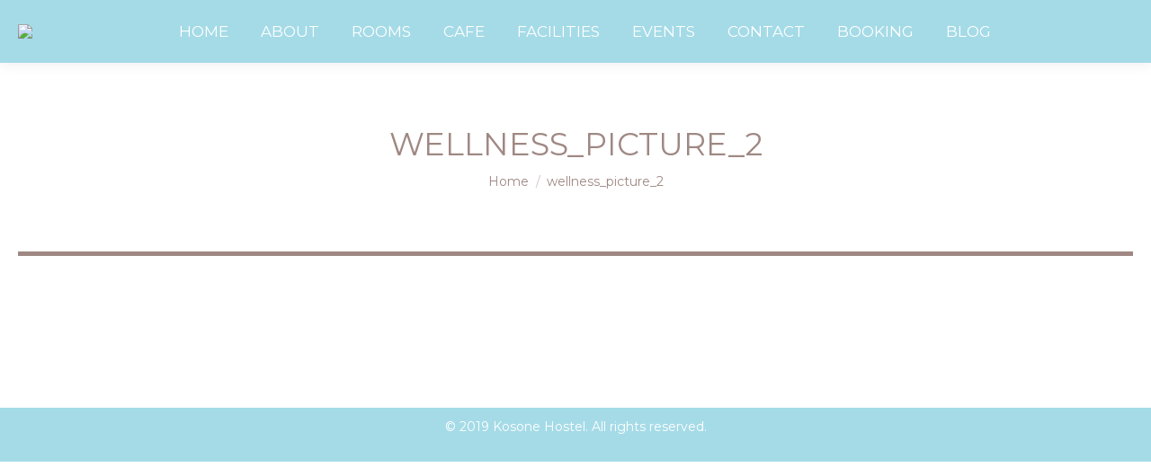

--- FILE ---
content_type: text/html; charset=UTF-8
request_url: https://www.kosonehostel.com/wellness_picture_2/
body_size: 19625
content:
<!DOCTYPE html>
<!--[if !(IE 6) | !(IE 7) | !(IE 8)  ]><!-->
<html dir="ltr" lang="en-US" prefix="og: https://ogp.me/ns#" class="no-js">
<!--<![endif]-->
<head>
	<meta charset="UTF-8" />
		<meta name="viewport" content="width=device-width, initial-scale=1, maximum-scale=1, user-scalable=0">
		<meta name="theme-color" content="#9f8883"/>	<link rel="profile" href="http://gmpg.org/xfn/11" />
	        <script type="text/javascript">
            if (/Android|webOS|iPhone|iPad|iPod|BlackBerry|IEMobile|Opera Mini/i.test(navigator.userAgent)) {
                var originalAddEventListener = EventTarget.prototype.addEventListener,
                    oldWidth = window.innerWidth;

                EventTarget.prototype.addEventListener = function (eventName, eventHandler, useCapture) {
                    if (eventName === "resize") {
                        originalAddEventListener.call(this, eventName, function (event) {
                            if (oldWidth === window.innerWidth) {
                                return;
                            }
                            else if (oldWidth !== window.innerWidth) {
                                oldWidth = window.innerWidth;
                            }
                            if (eventHandler.handleEvent) {
                                eventHandler.handleEvent.call(this, event);
                            }
                            else {
                                eventHandler.call(this, event);
                            };
                        }, useCapture);
                    }
                    else {
                        originalAddEventListener.call(this, eventName, eventHandler, useCapture);
                    };
                };
            };
        </script>
		<title>wellness_picture_2 | Kos One Hostel</title>
	<style>img:is([sizes="auto" i], [sizes^="auto," i]) { contain-intrinsic-size: 3000px 1500px }</style>
	
		<!-- All in One SEO 4.7.5.1 - aioseo.com -->
		<meta name="robots" content="max-image-preview:large" />
		<link rel="canonical" href="https://www.kosonehostel.com/wellness_picture_2/" />
		<meta name="generator" content="All in One SEO (AIOSEO) 4.7.5.1" />
		<meta property="og:locale" content="en_US" />
		<meta property="og:site_name" content="Kos One Hostel | The Only Boutique Hostel in Canggu" />
		<meta property="og:type" content="article" />
		<meta property="og:title" content="wellness_picture_2 | Kos One Hostel" />
		<meta property="og:url" content="https://www.kosonehostel.com/wellness_picture_2/" />
		<meta property="article:published_time" content="2015-09-06T14:33:39+00:00" />
		<meta property="article:modified_time" content="2015-09-06T14:33:39+00:00" />
		<meta name="twitter:card" content="summary" />
		<meta name="twitter:title" content="wellness_picture_2 | Kos One Hostel" />
		<meta name="google" content="nositelinkssearchbox" />
		<script type="application/ld+json" class="aioseo-schema">
			{"@context":"https:\/\/schema.org","@graph":[{"@type":"BreadcrumbList","@id":"https:\/\/www.kosonehostel.com\/wellness_picture_2\/#breadcrumblist","itemListElement":[{"@type":"ListItem","@id":"https:\/\/www.kosonehostel.com\/#listItem","position":1,"name":"Home","item":"https:\/\/www.kosonehostel.com\/","nextItem":"https:\/\/www.kosonehostel.com\/wellness_picture_2\/#listItem"},{"@type":"ListItem","@id":"https:\/\/www.kosonehostel.com\/wellness_picture_2\/#listItem","position":2,"name":"wellness_picture_2","previousItem":"https:\/\/www.kosonehostel.com\/#listItem"}]},{"@type":"ItemPage","@id":"https:\/\/www.kosonehostel.com\/wellness_picture_2\/#itempage","url":"https:\/\/www.kosonehostel.com\/wellness_picture_2\/","name":"wellness_picture_2 | Kos One Hostel","inLanguage":"en-US","isPartOf":{"@id":"https:\/\/www.kosonehostel.com\/#website"},"breadcrumb":{"@id":"https:\/\/www.kosonehostel.com\/wellness_picture_2\/#breadcrumblist"},"author":{"@id":"https:\/\/www.kosonehostel.com\/author\/saka\/#author"},"creator":{"@id":"https:\/\/www.kosonehostel.com\/author\/saka\/#author"},"datePublished":"2015-09-06T16:33:39+00:00","dateModified":"2015-09-06T16:33:39+00:00"},{"@type":"Organization","@id":"https:\/\/www.kosonehostel.com\/#organization","name":"Kos One Hostel","description":"The Only Boutique Hostel in Canggu","url":"https:\/\/www.kosonehostel.com\/"},{"@type":"Person","@id":"https:\/\/www.kosonehostel.com\/author\/saka\/#author","url":"https:\/\/www.kosonehostel.com\/author\/saka\/","name":"Saka","image":{"@type":"ImageObject","@id":"https:\/\/www.kosonehostel.com\/wellness_picture_2\/#authorImage","url":"https:\/\/secure.gravatar.com\/avatar\/6f125b369a881f2e7c9188051415ec64?s=96&d=mm&r=g","width":96,"height":96,"caption":"Saka"}},{"@type":"WebSite","@id":"https:\/\/www.kosonehostel.com\/#website","url":"https:\/\/www.kosonehostel.com\/","name":"Kos One Hostel","description":"The Only Boutique Hostel in Canggu","inLanguage":"en-US","publisher":{"@id":"https:\/\/www.kosonehostel.com\/#organization"}}]}
		</script>
		<!-- All in One SEO -->

<link rel='dns-prefetch' href='//fonts.googleapis.com' />
<link rel="alternate" type="application/rss+xml" title="Kos One Hostel &raquo; Feed" href="https://www.kosonehostel.com/feed/" />
<link rel="alternate" type="application/rss+xml" title="Kos One Hostel &raquo; Comments Feed" href="https://www.kosonehostel.com/comments/feed/" />
<link rel="alternate" type="application/rss+xml" title="Kos One Hostel &raquo; wellness_picture_2 Comments Feed" href="https://www.kosonehostel.com/feed/?attachment_id=1530" />
		<!-- This site uses the Google Analytics by ExactMetrics plugin v8.2.4 - Using Analytics tracking - https://www.exactmetrics.com/ -->
		<!-- Note: ExactMetrics is not currently configured on this site. The site owner needs to authenticate with Google Analytics in the ExactMetrics settings panel. -->
					<!-- No tracking code set -->
				<!-- / Google Analytics by ExactMetrics -->
		<script type="text/javascript">
/* <![CDATA[ */
window._wpemojiSettings = {"baseUrl":"https:\/\/s.w.org\/images\/core\/emoji\/15.0.3\/72x72\/","ext":".png","svgUrl":"https:\/\/s.w.org\/images\/core\/emoji\/15.0.3\/svg\/","svgExt":".svg","source":{"concatemoji":"https:\/\/www.kosonehostel.com\/wp-includes\/js\/wp-emoji-release.min.js?ver=6.7.4"}};
/*! This file is auto-generated */
!function(i,n){var o,s,e;function c(e){try{var t={supportTests:e,timestamp:(new Date).valueOf()};sessionStorage.setItem(o,JSON.stringify(t))}catch(e){}}function p(e,t,n){e.clearRect(0,0,e.canvas.width,e.canvas.height),e.fillText(t,0,0);var t=new Uint32Array(e.getImageData(0,0,e.canvas.width,e.canvas.height).data),r=(e.clearRect(0,0,e.canvas.width,e.canvas.height),e.fillText(n,0,0),new Uint32Array(e.getImageData(0,0,e.canvas.width,e.canvas.height).data));return t.every(function(e,t){return e===r[t]})}function u(e,t,n){switch(t){case"flag":return n(e,"\ud83c\udff3\ufe0f\u200d\u26a7\ufe0f","\ud83c\udff3\ufe0f\u200b\u26a7\ufe0f")?!1:!n(e,"\ud83c\uddfa\ud83c\uddf3","\ud83c\uddfa\u200b\ud83c\uddf3")&&!n(e,"\ud83c\udff4\udb40\udc67\udb40\udc62\udb40\udc65\udb40\udc6e\udb40\udc67\udb40\udc7f","\ud83c\udff4\u200b\udb40\udc67\u200b\udb40\udc62\u200b\udb40\udc65\u200b\udb40\udc6e\u200b\udb40\udc67\u200b\udb40\udc7f");case"emoji":return!n(e,"\ud83d\udc26\u200d\u2b1b","\ud83d\udc26\u200b\u2b1b")}return!1}function f(e,t,n){var r="undefined"!=typeof WorkerGlobalScope&&self instanceof WorkerGlobalScope?new OffscreenCanvas(300,150):i.createElement("canvas"),a=r.getContext("2d",{willReadFrequently:!0}),o=(a.textBaseline="top",a.font="600 32px Arial",{});return e.forEach(function(e){o[e]=t(a,e,n)}),o}function t(e){var t=i.createElement("script");t.src=e,t.defer=!0,i.head.appendChild(t)}"undefined"!=typeof Promise&&(o="wpEmojiSettingsSupports",s=["flag","emoji"],n.supports={everything:!0,everythingExceptFlag:!0},e=new Promise(function(e){i.addEventListener("DOMContentLoaded",e,{once:!0})}),new Promise(function(t){var n=function(){try{var e=JSON.parse(sessionStorage.getItem(o));if("object"==typeof e&&"number"==typeof e.timestamp&&(new Date).valueOf()<e.timestamp+604800&&"object"==typeof e.supportTests)return e.supportTests}catch(e){}return null}();if(!n){if("undefined"!=typeof Worker&&"undefined"!=typeof OffscreenCanvas&&"undefined"!=typeof URL&&URL.createObjectURL&&"undefined"!=typeof Blob)try{var e="postMessage("+f.toString()+"("+[JSON.stringify(s),u.toString(),p.toString()].join(",")+"));",r=new Blob([e],{type:"text/javascript"}),a=new Worker(URL.createObjectURL(r),{name:"wpTestEmojiSupports"});return void(a.onmessage=function(e){c(n=e.data),a.terminate(),t(n)})}catch(e){}c(n=f(s,u,p))}t(n)}).then(function(e){for(var t in e)n.supports[t]=e[t],n.supports.everything=n.supports.everything&&n.supports[t],"flag"!==t&&(n.supports.everythingExceptFlag=n.supports.everythingExceptFlag&&n.supports[t]);n.supports.everythingExceptFlag=n.supports.everythingExceptFlag&&!n.supports.flag,n.DOMReady=!1,n.readyCallback=function(){n.DOMReady=!0}}).then(function(){return e}).then(function(){var e;n.supports.everything||(n.readyCallback(),(e=n.source||{}).concatemoji?t(e.concatemoji):e.wpemoji&&e.twemoji&&(t(e.twemoji),t(e.wpemoji)))}))}((window,document),window._wpemojiSettings);
/* ]]> */
</script>
<link rel='stylesheet' id='sb_instagram_styles-css' href='https://www.kosonehostel.com/wp-content/plugins/instagram-feed-pro/css/sb-instagram.min.css?ver=5.0.2' type='text/css' media='all' />
<link rel='stylesheet' id='wp-block-library-css' href='https://www.kosonehostel.com/wp-includes/css/dist/block-library/style.min.css?ver=6.7.4' type='text/css' media='all' />
<style id='wp-block-library-theme-inline-css' type='text/css'>
.wp-block-audio :where(figcaption){color:#555;font-size:13px;text-align:center}.is-dark-theme .wp-block-audio :where(figcaption){color:#ffffffa6}.wp-block-audio{margin:0 0 1em}.wp-block-code{border:1px solid #ccc;border-radius:4px;font-family:Menlo,Consolas,monaco,monospace;padding:.8em 1em}.wp-block-embed :where(figcaption){color:#555;font-size:13px;text-align:center}.is-dark-theme .wp-block-embed :where(figcaption){color:#ffffffa6}.wp-block-embed{margin:0 0 1em}.blocks-gallery-caption{color:#555;font-size:13px;text-align:center}.is-dark-theme .blocks-gallery-caption{color:#ffffffa6}:root :where(.wp-block-image figcaption){color:#555;font-size:13px;text-align:center}.is-dark-theme :root :where(.wp-block-image figcaption){color:#ffffffa6}.wp-block-image{margin:0 0 1em}.wp-block-pullquote{border-bottom:4px solid;border-top:4px solid;color:currentColor;margin-bottom:1.75em}.wp-block-pullquote cite,.wp-block-pullquote footer,.wp-block-pullquote__citation{color:currentColor;font-size:.8125em;font-style:normal;text-transform:uppercase}.wp-block-quote{border-left:.25em solid;margin:0 0 1.75em;padding-left:1em}.wp-block-quote cite,.wp-block-quote footer{color:currentColor;font-size:.8125em;font-style:normal;position:relative}.wp-block-quote:where(.has-text-align-right){border-left:none;border-right:.25em solid;padding-left:0;padding-right:1em}.wp-block-quote:where(.has-text-align-center){border:none;padding-left:0}.wp-block-quote.is-large,.wp-block-quote.is-style-large,.wp-block-quote:where(.is-style-plain){border:none}.wp-block-search .wp-block-search__label{font-weight:700}.wp-block-search__button{border:1px solid #ccc;padding:.375em .625em}:where(.wp-block-group.has-background){padding:1.25em 2.375em}.wp-block-separator.has-css-opacity{opacity:.4}.wp-block-separator{border:none;border-bottom:2px solid;margin-left:auto;margin-right:auto}.wp-block-separator.has-alpha-channel-opacity{opacity:1}.wp-block-separator:not(.is-style-wide):not(.is-style-dots){width:100px}.wp-block-separator.has-background:not(.is-style-dots){border-bottom:none;height:1px}.wp-block-separator.has-background:not(.is-style-wide):not(.is-style-dots){height:2px}.wp-block-table{margin:0 0 1em}.wp-block-table td,.wp-block-table th{word-break:normal}.wp-block-table :where(figcaption){color:#555;font-size:13px;text-align:center}.is-dark-theme .wp-block-table :where(figcaption){color:#ffffffa6}.wp-block-video :where(figcaption){color:#555;font-size:13px;text-align:center}.is-dark-theme .wp-block-video :where(figcaption){color:#ffffffa6}.wp-block-video{margin:0 0 1em}:root :where(.wp-block-template-part.has-background){margin-bottom:0;margin-top:0;padding:1.25em 2.375em}
</style>
<style id='classic-theme-styles-inline-css' type='text/css'>
/*! This file is auto-generated */
.wp-block-button__link{color:#fff;background-color:#32373c;border-radius:9999px;box-shadow:none;text-decoration:none;padding:calc(.667em + 2px) calc(1.333em + 2px);font-size:1.125em}.wp-block-file__button{background:#32373c;color:#fff;text-decoration:none}
</style>
<style id='global-styles-inline-css' type='text/css'>
:root{--wp--preset--aspect-ratio--square: 1;--wp--preset--aspect-ratio--4-3: 4/3;--wp--preset--aspect-ratio--3-4: 3/4;--wp--preset--aspect-ratio--3-2: 3/2;--wp--preset--aspect-ratio--2-3: 2/3;--wp--preset--aspect-ratio--16-9: 16/9;--wp--preset--aspect-ratio--9-16: 9/16;--wp--preset--color--black: #000000;--wp--preset--color--cyan-bluish-gray: #abb8c3;--wp--preset--color--white: #FFF;--wp--preset--color--pale-pink: #f78da7;--wp--preset--color--vivid-red: #cf2e2e;--wp--preset--color--luminous-vivid-orange: #ff6900;--wp--preset--color--luminous-vivid-amber: #fcb900;--wp--preset--color--light-green-cyan: #7bdcb5;--wp--preset--color--vivid-green-cyan: #00d084;--wp--preset--color--pale-cyan-blue: #8ed1fc;--wp--preset--color--vivid-cyan-blue: #0693e3;--wp--preset--color--vivid-purple: #9b51e0;--wp--preset--color--accent: #9f8883;--wp--preset--color--dark-gray: #111;--wp--preset--color--light-gray: #767676;--wp--preset--gradient--vivid-cyan-blue-to-vivid-purple: linear-gradient(135deg,rgba(6,147,227,1) 0%,rgb(155,81,224) 100%);--wp--preset--gradient--light-green-cyan-to-vivid-green-cyan: linear-gradient(135deg,rgb(122,220,180) 0%,rgb(0,208,130) 100%);--wp--preset--gradient--luminous-vivid-amber-to-luminous-vivid-orange: linear-gradient(135deg,rgba(252,185,0,1) 0%,rgba(255,105,0,1) 100%);--wp--preset--gradient--luminous-vivid-orange-to-vivid-red: linear-gradient(135deg,rgba(255,105,0,1) 0%,rgb(207,46,46) 100%);--wp--preset--gradient--very-light-gray-to-cyan-bluish-gray: linear-gradient(135deg,rgb(238,238,238) 0%,rgb(169,184,195) 100%);--wp--preset--gradient--cool-to-warm-spectrum: linear-gradient(135deg,rgb(74,234,220) 0%,rgb(151,120,209) 20%,rgb(207,42,186) 40%,rgb(238,44,130) 60%,rgb(251,105,98) 80%,rgb(254,248,76) 100%);--wp--preset--gradient--blush-light-purple: linear-gradient(135deg,rgb(255,206,236) 0%,rgb(152,150,240) 100%);--wp--preset--gradient--blush-bordeaux: linear-gradient(135deg,rgb(254,205,165) 0%,rgb(254,45,45) 50%,rgb(107,0,62) 100%);--wp--preset--gradient--luminous-dusk: linear-gradient(135deg,rgb(255,203,112) 0%,rgb(199,81,192) 50%,rgb(65,88,208) 100%);--wp--preset--gradient--pale-ocean: linear-gradient(135deg,rgb(255,245,203) 0%,rgb(182,227,212) 50%,rgb(51,167,181) 100%);--wp--preset--gradient--electric-grass: linear-gradient(135deg,rgb(202,248,128) 0%,rgb(113,206,126) 100%);--wp--preset--gradient--midnight: linear-gradient(135deg,rgb(2,3,129) 0%,rgb(40,116,252) 100%);--wp--preset--font-size--small: 13px;--wp--preset--font-size--medium: 20px;--wp--preset--font-size--large: 36px;--wp--preset--font-size--x-large: 42px;--wp--preset--spacing--20: 0.44rem;--wp--preset--spacing--30: 0.67rem;--wp--preset--spacing--40: 1rem;--wp--preset--spacing--50: 1.5rem;--wp--preset--spacing--60: 2.25rem;--wp--preset--spacing--70: 3.38rem;--wp--preset--spacing--80: 5.06rem;--wp--preset--shadow--natural: 6px 6px 9px rgba(0, 0, 0, 0.2);--wp--preset--shadow--deep: 12px 12px 50px rgba(0, 0, 0, 0.4);--wp--preset--shadow--sharp: 6px 6px 0px rgba(0, 0, 0, 0.2);--wp--preset--shadow--outlined: 6px 6px 0px -3px rgba(255, 255, 255, 1), 6px 6px rgba(0, 0, 0, 1);--wp--preset--shadow--crisp: 6px 6px 0px rgba(0, 0, 0, 1);}:where(.is-layout-flex){gap: 0.5em;}:where(.is-layout-grid){gap: 0.5em;}body .is-layout-flex{display: flex;}.is-layout-flex{flex-wrap: wrap;align-items: center;}.is-layout-flex > :is(*, div){margin: 0;}body .is-layout-grid{display: grid;}.is-layout-grid > :is(*, div){margin: 0;}:where(.wp-block-columns.is-layout-flex){gap: 2em;}:where(.wp-block-columns.is-layout-grid){gap: 2em;}:where(.wp-block-post-template.is-layout-flex){gap: 1.25em;}:where(.wp-block-post-template.is-layout-grid){gap: 1.25em;}.has-black-color{color: var(--wp--preset--color--black) !important;}.has-cyan-bluish-gray-color{color: var(--wp--preset--color--cyan-bluish-gray) !important;}.has-white-color{color: var(--wp--preset--color--white) !important;}.has-pale-pink-color{color: var(--wp--preset--color--pale-pink) !important;}.has-vivid-red-color{color: var(--wp--preset--color--vivid-red) !important;}.has-luminous-vivid-orange-color{color: var(--wp--preset--color--luminous-vivid-orange) !important;}.has-luminous-vivid-amber-color{color: var(--wp--preset--color--luminous-vivid-amber) !important;}.has-light-green-cyan-color{color: var(--wp--preset--color--light-green-cyan) !important;}.has-vivid-green-cyan-color{color: var(--wp--preset--color--vivid-green-cyan) !important;}.has-pale-cyan-blue-color{color: var(--wp--preset--color--pale-cyan-blue) !important;}.has-vivid-cyan-blue-color{color: var(--wp--preset--color--vivid-cyan-blue) !important;}.has-vivid-purple-color{color: var(--wp--preset--color--vivid-purple) !important;}.has-black-background-color{background-color: var(--wp--preset--color--black) !important;}.has-cyan-bluish-gray-background-color{background-color: var(--wp--preset--color--cyan-bluish-gray) !important;}.has-white-background-color{background-color: var(--wp--preset--color--white) !important;}.has-pale-pink-background-color{background-color: var(--wp--preset--color--pale-pink) !important;}.has-vivid-red-background-color{background-color: var(--wp--preset--color--vivid-red) !important;}.has-luminous-vivid-orange-background-color{background-color: var(--wp--preset--color--luminous-vivid-orange) !important;}.has-luminous-vivid-amber-background-color{background-color: var(--wp--preset--color--luminous-vivid-amber) !important;}.has-light-green-cyan-background-color{background-color: var(--wp--preset--color--light-green-cyan) !important;}.has-vivid-green-cyan-background-color{background-color: var(--wp--preset--color--vivid-green-cyan) !important;}.has-pale-cyan-blue-background-color{background-color: var(--wp--preset--color--pale-cyan-blue) !important;}.has-vivid-cyan-blue-background-color{background-color: var(--wp--preset--color--vivid-cyan-blue) !important;}.has-vivid-purple-background-color{background-color: var(--wp--preset--color--vivid-purple) !important;}.has-black-border-color{border-color: var(--wp--preset--color--black) !important;}.has-cyan-bluish-gray-border-color{border-color: var(--wp--preset--color--cyan-bluish-gray) !important;}.has-white-border-color{border-color: var(--wp--preset--color--white) !important;}.has-pale-pink-border-color{border-color: var(--wp--preset--color--pale-pink) !important;}.has-vivid-red-border-color{border-color: var(--wp--preset--color--vivid-red) !important;}.has-luminous-vivid-orange-border-color{border-color: var(--wp--preset--color--luminous-vivid-orange) !important;}.has-luminous-vivid-amber-border-color{border-color: var(--wp--preset--color--luminous-vivid-amber) !important;}.has-light-green-cyan-border-color{border-color: var(--wp--preset--color--light-green-cyan) !important;}.has-vivid-green-cyan-border-color{border-color: var(--wp--preset--color--vivid-green-cyan) !important;}.has-pale-cyan-blue-border-color{border-color: var(--wp--preset--color--pale-cyan-blue) !important;}.has-vivid-cyan-blue-border-color{border-color: var(--wp--preset--color--vivid-cyan-blue) !important;}.has-vivid-purple-border-color{border-color: var(--wp--preset--color--vivid-purple) !important;}.has-vivid-cyan-blue-to-vivid-purple-gradient-background{background: var(--wp--preset--gradient--vivid-cyan-blue-to-vivid-purple) !important;}.has-light-green-cyan-to-vivid-green-cyan-gradient-background{background: var(--wp--preset--gradient--light-green-cyan-to-vivid-green-cyan) !important;}.has-luminous-vivid-amber-to-luminous-vivid-orange-gradient-background{background: var(--wp--preset--gradient--luminous-vivid-amber-to-luminous-vivid-orange) !important;}.has-luminous-vivid-orange-to-vivid-red-gradient-background{background: var(--wp--preset--gradient--luminous-vivid-orange-to-vivid-red) !important;}.has-very-light-gray-to-cyan-bluish-gray-gradient-background{background: var(--wp--preset--gradient--very-light-gray-to-cyan-bluish-gray) !important;}.has-cool-to-warm-spectrum-gradient-background{background: var(--wp--preset--gradient--cool-to-warm-spectrum) !important;}.has-blush-light-purple-gradient-background{background: var(--wp--preset--gradient--blush-light-purple) !important;}.has-blush-bordeaux-gradient-background{background: var(--wp--preset--gradient--blush-bordeaux) !important;}.has-luminous-dusk-gradient-background{background: var(--wp--preset--gradient--luminous-dusk) !important;}.has-pale-ocean-gradient-background{background: var(--wp--preset--gradient--pale-ocean) !important;}.has-electric-grass-gradient-background{background: var(--wp--preset--gradient--electric-grass) !important;}.has-midnight-gradient-background{background: var(--wp--preset--gradient--midnight) !important;}.has-small-font-size{font-size: var(--wp--preset--font-size--small) !important;}.has-medium-font-size{font-size: var(--wp--preset--font-size--medium) !important;}.has-large-font-size{font-size: var(--wp--preset--font-size--large) !important;}.has-x-large-font-size{font-size: var(--wp--preset--font-size--x-large) !important;}
:where(.wp-block-post-template.is-layout-flex){gap: 1.25em;}:where(.wp-block-post-template.is-layout-grid){gap: 1.25em;}
:where(.wp-block-columns.is-layout-flex){gap: 2em;}:where(.wp-block-columns.is-layout-grid){gap: 2em;}
:root :where(.wp-block-pullquote){font-size: 1.5em;line-height: 1.6;}
</style>
<link rel='stylesheet' id='contact-form-7-bootstrap-style-css' href='https://www.kosonehostel.com/wp-content/plugins/bootstrap-for-contact-form-7/assets/dist/css/style.min.css?ver=6.7.4' type='text/css' media='all' />
<link rel='stylesheet' id='ecwd-popup-style-css' href='https://www.kosonehostel.com/wp-content/plugins/event-calendar-wd/css/ecwd_popup.css?ver=5.1.49_5d21b7e7ac10f' type='text/css' media='all' />
<link rel='stylesheet' id='ecwd_font-awesome-css' href='https://www.kosonehostel.com/wp-content/plugins/event-calendar-wd/css/font-awesome/font-awesome.css?ver=5.1.49_5d21b7e7ac10f' type='text/css' media='all' />
<link rel='stylesheet' id='ecwd-public-css' href='https://www.kosonehostel.com/wp-content/plugins/event-calendar-wd/css/style.css?ver=5.1.49_5d21b7e7ac10f' type='text/css' media='all' />
<link rel='stylesheet' id='the7-Defaults-css' href='https://www.kosonehostel.com/wp-content/uploads/smile_fonts/Defaults/Defaults.css?ver=6.7.4' type='text/css' media='all' />
<link rel='stylesheet' id='the7-icomoon-css' href='https://www.kosonehostel.com/wp-content/uploads/smile_fonts/icomoon/icomoon.css?ver=6.7.4' type='text/css' media='all' />
<link rel='stylesheet' id='the7-kosone-css' href='https://www.kosonehostel.com/wp-content/uploads/smile_fonts/kosone/kosone.css?ver=6.7.4' type='text/css' media='all' />
<link rel='stylesheet' id='the7-kosone2-css' href='https://www.kosonehostel.com/wp-content/uploads/smile_fonts/kosone2/kosone2.css?ver=6.7.4' type='text/css' media='all' />
<link rel='stylesheet' id='the7-kosone-contact-css' href='https://www.kosonehostel.com/wp-content/uploads/smile_fonts/kosone-contact/kosone-contact.css?ver=6.7.4' type='text/css' media='all' />
<link rel='stylesheet' id='the7-kosone-bar-css' href='https://www.kosonehostel.com/wp-content/uploads/smile_fonts/kosone-bar/kosone-bar.css?ver=6.7.4' type='text/css' media='all' />
<link rel='stylesheet' id='vckit-css-css' href='https://www.kosonehostel.com/wp-content/plugins/visual-composer-kit/assets/css/vc_addons_kit.css?ver=2.0.4' type='text/css' media='all' />
<link rel='stylesheet' id='animate-css-css' href='https://www.kosonehostel.com/wp-content/plugins/js_composer/assets/lib/bower/animate-css/animate.min.css?ver=6.1' type='text/css' media='' />
<link rel='stylesheet' id='js_composer_custom_css-css' href='//www.kosonehostel.com/wp-content/uploads/js_composer/custom.css?ver=6.1' type='text/css' media='all' />
<link rel='stylesheet' id='dt-web-fonts-css' href='//fonts.googleapis.com/css?family=Roboto%3A400%2C500%2C600%2C700%7CRoboto+Condensed%3A400%2C600%2C700%7COpen+Sans%3A400%2C600%2C700%7CMontserrat%3A400%2C600%2C700&#038;ver=8.0.1' type='text/css' media='all' />
<link rel='stylesheet' id='dt-main-css' href='https://www.kosonehostel.com/wp-content/themes/dt-the7/css/main.min.css?ver=8.0.1' type='text/css' media='all' />
<link rel='stylesheet' id='the7-font-css' href='https://www.kosonehostel.com/wp-content/themes/dt-the7/fonts/icomoon-the7-font/icomoon-the7-font.min.css?ver=8.0.1' type='text/css' media='all' />
<link rel='stylesheet' id='the7-awesome-fonts-css' href='https://www.kosonehostel.com/wp-content/themes/dt-the7/fonts/FontAwesome/css/all.min.css?ver=8.0.1' type='text/css' media='all' />
<link rel='stylesheet' id='the7-awesome-fonts-back-css' href='https://www.kosonehostel.com/wp-content/themes/dt-the7/fonts/FontAwesome/back-compat.min.css?ver=8.0.1' type='text/css' media='all' />
<link rel='stylesheet' id='dt-fontello-css' href='https://www.kosonehostel.com/wp-content/themes/dt-the7/fonts/fontello/css/fontello.min.css?ver=8.0.1' type='text/css' media='all' />
<link rel='stylesheet' id='the7-core-css' href='https://www.kosonehostel.com/wp-content/plugins/dt-the7-core/assets/css/post-type.min.css?ver=2.7.10' type='text/css' media='all' />
<link rel='stylesheet' id='dt-custom-css' href='https://www.kosonehostel.com/wp-content/uploads/the7-css/custom.css?ver=b851e0258880' type='text/css' media='all' />
<link rel='stylesheet' id='dt-media-css' href='https://www.kosonehostel.com/wp-content/uploads/the7-css/media.css?ver=b851e0258880' type='text/css' media='all' />
<link rel='stylesheet' id='the7-mega-menu-css' href='https://www.kosonehostel.com/wp-content/uploads/the7-css/mega-menu.css?ver=b851e0258880' type='text/css' media='all' />
<link rel='stylesheet' id='the7-elements-css' href='https://www.kosonehostel.com/wp-content/uploads/the7-css/post-type-dynamic.css?ver=b851e0258880' type='text/css' media='all' />
<link rel='stylesheet' id='style-css' href='https://www.kosonehostel.com/wp-content/themes/dt-the7-child/style.css?ver=8.0.1' type='text/css' media='all' />
<link rel='stylesheet' id='cp-animate-slide-css' href='https://www.kosonehostel.com/wp-content/plugins/convertplug/modules/assets/css/minified-animation/slide.min.css?ver=3.5.29' type='text/css' media='all' />
<link rel='stylesheet' id='convert-plus-info-bar-style-css' href='https://www.kosonehostel.com/wp-content/plugins/convertplug/modules/info_bar/assets/css/info_bar.min.css?ver=3.5.29' type='text/css' media='all' />
<script type="text/javascript" src="https://www.kosonehostel.com/wp-includes/js/jquery/jquery.min.js?ver=3.7.1" id="jquery-core-js"></script>
<script type="text/javascript" src="https://www.kosonehostel.com/wp-includes/js/jquery/jquery-migrate.min.js?ver=3.4.1" id="jquery-migrate-js"></script>
<script type="text/javascript" src="https://www.kosonehostel.com/wp-content/plugins/event-calendar-wd/js/gmap/gmap3.js?ver=5.1.49_5d21b7e7ac10f" id="ecwd-gmap-public-js"></script>
<script type="text/javascript" src="https://www.kosonehostel.com/wp-content/plugins/event-calendar-wd/js/ecwd_popup.js?ver=5.1.49_5d21b7e7ac10f" id="ecwd-popup-js"></script>
<script type="text/javascript" src="https://www.kosonehostel.com/wp-includes/js/jquery/ui/core.min.js?ver=1.13.3" id="jquery-ui-core-js"></script>
<script type="text/javascript" src="https://www.kosonehostel.com/wp-includes/js/jquery/ui/mouse.min.js?ver=1.13.3" id="jquery-ui-mouse-js"></script>
<script type="text/javascript" src="https://www.kosonehostel.com/wp-includes/js/jquery/ui/draggable.min.js?ver=1.13.3" id="jquery-ui-draggable-js"></script>
<script type="text/javascript" src="https://www.kosonehostel.com/wp-includes/js/imagesloaded.min.js?ver=5.0.0" id="imagesloaded-js"></script>
<script type="text/javascript" src="https://www.kosonehostel.com/wp-includes/js/masonry.min.js?ver=4.2.2" id="masonry-js"></script>
<script type="text/javascript" id="ecwd-public-js-extra">
/* <![CDATA[ */
var ecwd = {"ajaxurl":"https:\/\/www.kosonehostel.com\/wp-admin\/admin-ajax.php","ajaxnonce":"c19ba70f60","loadingText":"Loading...","event_popup_title_text":"Event Details","plugin_url":"https:\/\/www.kosonehostel.com\/wp-content\/plugins\/event-calendar-wd","gmap_type":"ROADMAP","gmap_redirect":"","gmap_key":"AIzaSyDT1e40nTKGkFA51FT8tPq8puyDlHCIEuk","gmap_style":""};
/* ]]> */
</script>
<script type="text/javascript" src="https://www.kosonehostel.com/wp-content/plugins/event-calendar-wd/js/scripts.js?ver=5.1.49_5d21b7e7ac10f" id="ecwd-public-js"></script>
<script type="text/javascript" src="//www.kosonehostel.com/wp-content/plugins/revslider/sr6/assets/js/rbtools.min.js?ver=6.7.24" async id="tp-tools-js"></script>
<script type="text/javascript" src="//www.kosonehostel.com/wp-content/plugins/revslider/sr6/assets/js/rs6.min.js?ver=6.7.24" async id="revmin-js"></script>
<script type="text/javascript" id="dt-above-fold-js-extra">
/* <![CDATA[ */
var dtLocal = {"themeUrl":"https:\/\/www.kosonehostel.com\/wp-content\/themes\/dt-the7","passText":"To view this protected post, enter the password below:","moreButtonText":{"loading":"Loading...","loadMore":"Load more"},"postID":"1530","ajaxurl":"https:\/\/www.kosonehostel.com\/wp-admin\/admin-ajax.php","REST":{"baseUrl":"https:\/\/www.kosonehostel.com\/wp-json\/the7\/v1","endpoints":{"sendMail":"\/send-mail"}},"contactMessages":{"required":"One or more fields have an error. Please check and try again.","terms":"Please accept the privacy policy.","fillTheCaptchaError":"Please, fill the captcha."},"captchaSiteKey":"","ajaxNonce":"8085d4bc5a","pageData":"","themeSettings":{"smoothScroll":"off","lazyLoading":false,"accentColor":{"mode":"solid","color":"#9f8883"},"desktopHeader":{"height":70},"floatingHeader":{"showAfter":140,"showMenu":true,"height":60,"logo":{"showLogo":true,"html":"<img class=\" preload-me\" src=\"https:\/\/www.kosonehostel.com\/wp-content\/uploads\/2019\/02\/kosone-30.png\" srcset=\"https:\/\/www.kosonehostel.com\/wp-content\/uploads\/2019\/02\/kosone-30.png 155w, https:\/\/www.kosonehostel.com\/wp-content\/uploads\/2018\/04\/kosone-50.png 259w\" width=\"155\" height=\"30\"   sizes=\"155px\" alt=\"Kos One Hostel\" \/>","url":"https:\/\/www.kosonehostel.com\/"}},"topLine":{"floatingTopLine":{"logo":{"showLogo":false,"html":""}}},"mobileHeader":{"firstSwitchPoint":1050,"secondSwitchPoint":778,"firstSwitchPointHeight":80,"secondSwitchPointHeight":60},"stickyMobileHeaderFirstSwitch":{"logo":{"html":"<img class=\" preload-me\" src=\"https:\/\/www.kosonehostel.com\/wp-content\/uploads\/2019\/02\/kosone-30.png\" srcset=\"https:\/\/www.kosonehostel.com\/wp-content\/uploads\/2019\/02\/kosone-30.png 155w, https:\/\/www.kosonehostel.com\/wp-content\/uploads\/2018\/04\/kosone-50.png 259w\" width=\"155\" height=\"30\"   sizes=\"155px\" alt=\"Kos One Hostel\" \/>"}},"stickyMobileHeaderSecondSwitch":{"logo":{"html":"<img class=\" preload-me\" src=\"https:\/\/www.kosonehostel.com\/wp-content\/uploads\/2019\/02\/kosone-30.png\" srcset=\"https:\/\/www.kosonehostel.com\/wp-content\/uploads\/2019\/02\/kosone-30.png 155w, https:\/\/www.kosonehostel.com\/wp-content\/uploads\/2018\/04\/kosone-50.png 259w\" width=\"155\" height=\"30\"   sizes=\"155px\" alt=\"Kos One Hostel\" \/>"}},"content":{"textColor":"#9f8883","headerColor":"#9f8883"},"sidebar":{"switchPoint":3000},"boxedWidth":"1340px","stripes":{"stripe1":{"textColor":"#787d85","headerColor":"#3b3f4a"},"stripe2":{"textColor":"#8b9199","headerColor":"#ffffff"},"stripe3":{"textColor":"#ffffff","headerColor":"#ffffff"}}},"VCMobileScreenWidth":"768"};
var dtShare = {"shareButtonText":{"facebook":"Share on Facebook","twitter":"Tweet","pinterest":"Pin it","linkedin":"Share on Linkedin","whatsapp":"Share on Whatsapp"},"overlayOpacity":"85"};
/* ]]> */
</script>
<script type="text/javascript" src="https://www.kosonehostel.com/wp-content/themes/dt-the7/js/above-the-fold.min.js?ver=8.0.1" id="dt-above-fold-js"></script>
<link rel="https://api.w.org/" href="https://www.kosonehostel.com/wp-json/" /><link rel="alternate" title="JSON" type="application/json" href="https://www.kosonehostel.com/wp-json/wp/v2/media/1530" /><link rel="EditURI" type="application/rsd+xml" title="RSD" href="https://www.kosonehostel.com/xmlrpc.php?rsd" />
<meta name="generator" content="WordPress 6.7.4" />
<link rel='shortlink' href='https://www.kosonehostel.com/?p=1530' />
<link rel="alternate" title="oEmbed (JSON)" type="application/json+oembed" href="https://www.kosonehostel.com/wp-json/oembed/1.0/embed?url=https%3A%2F%2Fwww.kosonehostel.com%2Fwellness_picture_2%2F" />
<link rel="alternate" title="oEmbed (XML)" type="text/xml+oembed" href="https://www.kosonehostel.com/wp-json/oembed/1.0/embed?url=https%3A%2F%2Fwww.kosonehostel.com%2Fwellness_picture_2%2F&#038;format=xml" />
<meta name="msvalidate.01" content="7252217D2F714658B92B244D82FE53A4" />
<meta name="yandex-verification" content="f92f6920deefe698" />

<!-- Google Tag Manager -->
<script>(function(w,d,s,l,i){w[l]=w[l]||[];w[l].push({'gtm.start':
new Date().getTime(),event:'gtm.js'});var f=d.getElementsByTagName(s)[0],
j=d.createElement(s),dl=l!='dataLayer'?'&l='+l:'';j.async=true;j.src=
'https://www.googletagmanager.com/gtm.js?id='+i+dl;f.parentNode.insertBefore(j,f);
})(window,document,'script','dataLayer','GTM-5Q9HWZ8');</script>
<!-- End Google Tag Manager -->

<!-- Global site tag (gtag.js) - Google Analytics -->
<script async src="https://www.googletagmanager.com/gtag/js?id=UA-129048270-1"></script>
<script>
  window.dataLayer = window.dataLayer || [];
  function gtag(){dataLayer.push(arguments);}
  gtag('js', new Date());

  gtag('config', 'UA-129048270-1');
</script>
<style>
.wpcf7-form .wpcf7-response-output {
display: none;
}
.wpcf7-form.invalid .wpcf7-response-output {
display: block;
}
</style>
		<script>
			document.documentElement.className = document.documentElement.className.replace('no-js', 'js');
		</script>
				<style>
			.no-js img.lazyload {
				display: none;
			}

			figure.wp-block-image img.lazyloading {
				min-width: 150px;
			}

						.lazyload, .lazyloading {
				opacity: 0;
			}

			.lazyloaded {
				opacity: 1;
				transition: opacity 400ms;
				transition-delay: 0ms;
			}

					</style>
				<style type="text/css">
			div.wpcf7 .ajax-loader {
				background-image: url('https://www.kosonehostel.com/wp-content/plugins/contact-form-7/images/ajax-loader.gif');
			}
		</style>
		<meta property="og:site_name" content="Kos One Hostel" />
<meta property="og:title" content="wellness_picture_2" />
<meta property="og:image" content="https://www.kosonehostel.com/wp-content/uploads/2015/09/967a50-11.jpg" />
<meta property="og:url" content="https://www.kosonehostel.com/wellness_picture_2/" />
<meta property="og:type" content="article" />
<style type="text/css">.recentcomments a{display:inline !important;padding:0 !important;margin:0 !important;}</style><meta name="generator" content="Powered by WPBakery Page Builder - drag and drop page builder for WordPress."/>
<meta name="generator" content="Powered by Slider Revolution 6.7.24 - responsive, Mobile-Friendly Slider Plugin for WordPress with comfortable drag and drop interface." />
<link rel="icon" href="https://www.kosonehostel.com/wp-content/uploads/2020/04/favicon-16x16-1.png" type="image/png" sizes="16x16"/><link rel="icon" href="https://www.kosonehostel.com/wp-content/uploads/2020/04/favicon-32x32-1.png" type="image/png" sizes="32x32"/><link rel="apple-touch-icon" href="https://www.kosonehostel.com/wp-content/uploads/2020/04/kosone.png"><link rel="apple-touch-icon" sizes="120x120" href="https://www.kosonehostel.com/wp-content/uploads/2020/04/apple-touch-icon.png"><script>function setREVStartSize(e){
			//window.requestAnimationFrame(function() {
				window.RSIW = window.RSIW===undefined ? window.innerWidth : window.RSIW;
				window.RSIH = window.RSIH===undefined ? window.innerHeight : window.RSIH;
				try {
					var pw = document.getElementById(e.c).parentNode.offsetWidth,
						newh;
					pw = pw===0 || isNaN(pw) || (e.l=="fullwidth" || e.layout=="fullwidth") ? window.RSIW : pw;
					e.tabw = e.tabw===undefined ? 0 : parseInt(e.tabw);
					e.thumbw = e.thumbw===undefined ? 0 : parseInt(e.thumbw);
					e.tabh = e.tabh===undefined ? 0 : parseInt(e.tabh);
					e.thumbh = e.thumbh===undefined ? 0 : parseInt(e.thumbh);
					e.tabhide = e.tabhide===undefined ? 0 : parseInt(e.tabhide);
					e.thumbhide = e.thumbhide===undefined ? 0 : parseInt(e.thumbhide);
					e.mh = e.mh===undefined || e.mh=="" || e.mh==="auto" ? 0 : parseInt(e.mh,0);
					if(e.layout==="fullscreen" || e.l==="fullscreen")
						newh = Math.max(e.mh,window.RSIH);
					else{
						e.gw = Array.isArray(e.gw) ? e.gw : [e.gw];
						for (var i in e.rl) if (e.gw[i]===undefined || e.gw[i]===0) e.gw[i] = e.gw[i-1];
						e.gh = e.el===undefined || e.el==="" || (Array.isArray(e.el) && e.el.length==0)? e.gh : e.el;
						e.gh = Array.isArray(e.gh) ? e.gh : [e.gh];
						for (var i in e.rl) if (e.gh[i]===undefined || e.gh[i]===0) e.gh[i] = e.gh[i-1];
											
						var nl = new Array(e.rl.length),
							ix = 0,
							sl;
						e.tabw = e.tabhide>=pw ? 0 : e.tabw;
						e.thumbw = e.thumbhide>=pw ? 0 : e.thumbw;
						e.tabh = e.tabhide>=pw ? 0 : e.tabh;
						e.thumbh = e.thumbhide>=pw ? 0 : e.thumbh;
						for (var i in e.rl) nl[i] = e.rl[i]<window.RSIW ? 0 : e.rl[i];
						sl = nl[0];
						for (var i in nl) if (sl>nl[i] && nl[i]>0) { sl = nl[i]; ix=i;}
						var m = pw>(e.gw[ix]+e.tabw+e.thumbw) ? 1 : (pw-(e.tabw+e.thumbw)) / (e.gw[ix]);
						newh =  (e.gh[ix] * m) + (e.tabh + e.thumbh);
					}
					var el = document.getElementById(e.c);
					if (el!==null && el) el.style.height = newh+"px";
					el = document.getElementById(e.c+"_wrapper");
					if (el!==null && el) {
						el.style.height = newh+"px";
						el.style.display = "block";
					}
				} catch(e){
					console.log("Failure at Presize of Slider:" + e)
				}
			//});
		  };</script>
		<style type="text/css" id="wp-custom-css">
			.button--moema.button--round-s:before {
    background: transparent;
}		</style>
		<noscript><style> .wpb_animate_when_almost_visible { opacity: 1; }</style></noscript><style id='the7-custom-inline-css' type='text/css'>
body{-webkit-font-smoothing: antialiased !important;}

a{text-decoration: none;}
.mini-widgets .text-area a:not(.dt-btn), .mobile-mini-widgets .text-area a:not(.dt-btn){
	text-decoration: none;
}

.clear-button button{
    padding: 0 !important;
    overflow: visible !important;
	padding-right: 40px;
}

.clear-button .ubtn-icon{
    right: -40px !important;
}

p.footer-social-wrapper{
	line-height: 40px;
	margin-top: 20px;
}

p.footer-social-wrapper span.footer-social{
	line-height: 37px;
	padding-top: 3px;
	text-align: center;
	width: 40px;
	display: inline-block;
	color: #ffffff;
	background-color: transparent;
	border-radius: 40px;
	margin-right: 20px;
	border: 2px solid #fff;
	margin-left: 0;
}

p.footer-social-wrapper span.footer-social a, p.footer-social-wrapper span.footer-social a:hover{
	color: #ffffff !important;
	display: inline-block;
}

@media only screen and (max-width: 768px) {
	.widget_mailpoet_form .widget-title{
		text-align: center;
	}
	p.footer-social-wrapper span.footer-social{
		margin-right: 10px;
		margin-left: 10px;
	}
}

.page-header.navbar{display: none;}

.cal_blue.ecwd_calendar_container{
	font-family: "Montserrat",Helvetica,Arial,Verdana,sans-serif;
}

.ecwd_theme_calendar_grey .calendar-head .current-month {
    font-size: 14px !important;
}

.ecwd_theme_calendar_grey .current-month a {
    display: none;
}

table.cal_blue.mini .previous span, table.cal_blue.mini .next span, .calendar_main .ecwd_calendar .previous span, .calendar_main .ecwd_calendar .next span{display: none}

.ecwd_theme_calendar_grey .calendar-head {
    border-color: #9f8883;
}

.ecwd_theme_calendar_grey .calendar-head .current-month div {
    color: #9f8883 !important;
}

.ecwd_theme_calendar_grey .calendar-head .next a, .ecwd_theme_calendar_grey .calendar-head .previous a {
    color: #9f8883 !important;
}

.ecwd_theme_calendar_grey table.cal_blue.ecwd_calendar_container .normal-day-heading, .ecwd_theme_calendar_grey table.cal_blue.ecwd_calendar_container .weekend-heading {
    color: #fff !important;
}

.ecwd_theme_calendar_grey table.cal_blue.ecwd_calendar_container .normal-day-heading, .ecwd_theme_calendar_grey table.cal_blue.ecwd_calendar_container .weekend-heading {
    border: 1px solid #9f8883 !important;
}

.ecwd_theme_calendar_grey table.cal_blue.ecwd_calendar_container .normal-day-heading, .ecwd_theme_calendar_grey table.cal_blue.ecwd_calendar_container .weekend-heading {
    background: #9f8883 !important;
}

.ecwd_theme_calendar_grey table.cal_blue.ecwd_calendar_container .day-with-date {
    border: 1px solid #9f8883 !important;
}

table.cal_blue.ecwd_calendar_container .week-start {
    border-color: #9f8883 !important;
}

.ecwd_theme_calendar_grey .ecwd-search button, .ecwd_theme_calendar_grey .ecwd-search button:hover {
    background: #9f8883 !important;
	color: #fff;
}

.ecwd_theme_calendar_grey .ecwd-search-submit .fa, .ecwd_theme_calendar_grey .ecwd-search-submit .fa:hover {
    color: #fff !important;
}

.cal_blue.ecwd_calendar_container{
	color: #9f8883 !important;
}

.ecwd_theme_calendar_grey table.cal_blue.ecwd_calendar_container .day-with-date .day-number{
	color: #9f8883 !important;
}

.ecwd_theme_calendar_grey table.cal_blue.ecwd_calendar_container .current-day .day-number, .ecwd_theme_calendar_grey table.cal_blue.mini .current-day{
	color: #fff !important;
	background: #a5dbe7 !important;
}

.calendar_main .ecwd_calendar td {
    border-color: #9f8883;
}

.ecwd_theme_calendar_grey .calendar-head .current-month div {
    font-size: 21px !important;
    line-height: 21px !important;
}

.day-without-date .day-number{display: none;}
.calendar-head .previous, .calendar-head .next{text-shadow: none;}
.calendar-head .current-month{text-shadow: none;}
.ecwd-date{display: none;}
.ecwd-event .event-detalis-date{display: none;}
.event-details-title .event-metalabel{display: none;}

.mobile-nav-floating{
	position: fixed;
	bottom: 0;
	left: 0;
	right: 0;
	width: 100%;
	background: rgba(165, 219, 231, 0.7);
	display: none;
	z-index: 9999;
}

@media only screen and (max-width: 768px) {
	.mobile-nav-floating{display: block;}
}

.mobile-nav-floating a{
	width: 33.3%;
	display: inline-block;
	box-sizing: border-box;
	padding: 15px;
	float: left;
	text-align: center;
	color: #fff;
}

.mobile-nav-floating a:hover, .mobile-nav-floating a:active{background: #fff; color: #a5dbe7}

.mobile-nav-floating a i{font-size: 30px;}
.mobile-nav-floating a span{display: block; text-align: center; font-size: 15px; margin-top: 7px;}

.post-thumbnail img{max-width: 100%; height: auto !important;}

.author.vcard{display: none;}
</style>
<style id="wpforms-css-vars-root">
				:root {
					--wpforms-field-border-radius: 3px;
--wpforms-field-border-style: solid;
--wpforms-field-border-size: 1px;
--wpforms-field-background-color: #ffffff;
--wpforms-field-border-color: rgba( 0, 0, 0, 0.25 );
--wpforms-field-border-color-spare: rgba( 0, 0, 0, 0.25 );
--wpforms-field-text-color: rgba( 0, 0, 0, 0.7 );
--wpforms-field-menu-color: #ffffff;
--wpforms-label-color: rgba( 0, 0, 0, 0.85 );
--wpforms-label-sublabel-color: rgba( 0, 0, 0, 0.55 );
--wpforms-label-error-color: #d63637;
--wpforms-button-border-radius: 3px;
--wpforms-button-border-style: none;
--wpforms-button-border-size: 1px;
--wpforms-button-background-color: #066aab;
--wpforms-button-border-color: #066aab;
--wpforms-button-text-color: #ffffff;
--wpforms-page-break-color: #066aab;
--wpforms-background-image: none;
--wpforms-background-position: center center;
--wpforms-background-repeat: no-repeat;
--wpforms-background-size: cover;
--wpforms-background-width: 100px;
--wpforms-background-height: 100px;
--wpforms-background-color: rgba( 0, 0, 0, 0 );
--wpforms-background-url: none;
--wpforms-container-padding: 0px;
--wpforms-container-border-style: none;
--wpforms-container-border-width: 1px;
--wpforms-container-border-color: #000000;
--wpforms-container-border-radius: 3px;
--wpforms-field-size-input-height: 43px;
--wpforms-field-size-input-spacing: 15px;
--wpforms-field-size-font-size: 16px;
--wpforms-field-size-line-height: 19px;
--wpforms-field-size-padding-h: 14px;
--wpforms-field-size-checkbox-size: 16px;
--wpforms-field-size-sublabel-spacing: 5px;
--wpforms-field-size-icon-size: 1;
--wpforms-label-size-font-size: 16px;
--wpforms-label-size-line-height: 19px;
--wpforms-label-size-sublabel-font-size: 14px;
--wpforms-label-size-sublabel-line-height: 17px;
--wpforms-button-size-font-size: 17px;
--wpforms-button-size-height: 41px;
--wpforms-button-size-padding-h: 15px;
--wpforms-button-size-margin-top: 10px;
--wpforms-container-shadow-size-box-shadow: none;

				}
			</style></head>
<body class="attachment attachment-template-default single single-attachment postid-1530 attachmentid-1530 attachment-jpeg wp-embed-responsive the7-core-ver-2.7.10 ecwd-theme-parent-dt-the7 ecwd-theme-child-dt-the7-child fpt-template-dt-the7 dt-responsive-on srcset-enabled btn-flat custom-btn-color custom-btn-hover-color phantom-fade phantom-disable-decoration phantom-custom-logo-on sticky-mobile-header top-header first-switch-logo-left first-switch-menu-right second-switch-logo-left second-switch-menu-right right-mobile-menu popup-message-style dt-fa-compatibility the7-ver-8.0.1 wpb-js-composer js-comp-ver-6.1 vc_responsive">
<!-- The7 8.0.1 -->

<div id="page" >
	<a class="skip-link screen-reader-text" href="#content">Skip to content</a>

<div class="masthead inline-header center shadow-decoration small-mobile-menu-icon dt-parent-menu-clickable show-mobile-logo"  role="banner">

	<div class="top-bar line-content top-bar-empty top-bar-line-hide">
	<div class="top-bar-bg" ></div>
	<div class="mini-widgets left-widgets"></div><div class="mini-widgets right-widgets"></div></div>

	<header class="header-bar">

		<div class="branding">
	<div id="site-title" class="assistive-text">Kos One Hostel</div>
	<div id="site-description" class="assistive-text">The Only Boutique Hostel in Canggu</div>
	<a class="" href="https://www.kosonehostel.com/"><img class="preload-me lazyload" data-src="https://www.kosonehostel.com/wp-content/uploads/2019/02/kosone-30.png" data-srcset="https://www.kosonehostel.com/wp-content/uploads/2019/02/kosone-30.png 155w, https://www.kosonehostel.com/wp-content/uploads/2018/04/kosone-50.png 259w" width="155" height="30"   data-sizes="155px" alt="Kos One Hostel" src="[data-uri]" style="--smush-placeholder-width: 155px; --smush-placeholder-aspect-ratio: 155/30;" /><noscript><img class=" preload-me" src="https://www.kosonehostel.com/wp-content/uploads/2019/02/kosone-30.png" srcset="https://www.kosonehostel.com/wp-content/uploads/2019/02/kosone-30.png 155w, https://www.kosonehostel.com/wp-content/uploads/2018/04/kosone-50.png 259w" width="155" height="30"   sizes="155px" alt="Kos One Hostel" /></noscript><img class="mobile-logo preload-me lazyload" data-src="https://www.kosonehostel.com/wp-content/uploads/2019/02/kosone-30.png" data-srcset="https://www.kosonehostel.com/wp-content/uploads/2019/02/kosone-30.png 155w, https://www.kosonehostel.com/wp-content/uploads/2018/04/kosone-50.png 259w" width="155" height="30"   data-sizes="155px" alt="Kos One Hostel" src="[data-uri]" style="--smush-placeholder-width: 155px; --smush-placeholder-aspect-ratio: 155/30;" /><noscript><img class="mobile-logo preload-me" src="https://www.kosonehostel.com/wp-content/uploads/2019/02/kosone-30.png" srcset="https://www.kosonehostel.com/wp-content/uploads/2019/02/kosone-30.png 155w, https://www.kosonehostel.com/wp-content/uploads/2018/04/kosone-50.png 259w" width="155" height="30"   sizes="155px" alt="Kos One Hostel" /></noscript></a></div>

		<ul id="primary-menu" class="main-nav outside-item-remove-margin" role="navigation"><li class="menu-item menu-item-type-post_type menu-item-object-page menu-item-home menu-item-3984 first"><a href='https://www.kosonehostel.com/' data-level='1'><span class="menu-item-text"><span class="menu-text">Home</span></span></a></li> <li class="menu-item menu-item-type-post_type menu-item-object-page menu-item-3556"><a href='https://www.kosonehostel.com/about/' data-level='1'><span class="menu-item-text"><span class="menu-text">About</span></span></a></li> <li class="menu-item menu-item-type-post_type menu-item-object-page menu-item-2524"><a href='https://www.kosonehostel.com/rooms/' data-level='1'><span class="menu-item-text"><span class="menu-text">Rooms</span></span></a></li> <li class="menu-item menu-item-type-post_type menu-item-object-page menu-item-4364"><a href='https://www.kosonehostel.com/cafe/' data-level='1'><span class="menu-item-text"><span class="menu-text">Cafe</span></span></a></li> <li class="menu-item menu-item-type-post_type menu-item-object-page menu-item-2330"><a href='https://www.kosonehostel.com/facilities/' data-level='1'><span class="menu-item-text"><span class="menu-text">Facilities</span></span></a></li> <li class="menu-item menu-item-type-custom menu-item-object-custom menu-item-3722"><a href='https://www.kosonehostel.com/our-event/' data-level='1'><span class="menu-item-text"><span class="menu-text">Events</span></span></a></li> <li class="menu-item menu-item-type-post_type menu-item-object-page menu-item-2329"><a href='https://www.kosonehostel.com/contact/' data-level='1'><span class="menu-item-text"><span class="menu-text">Contact</span></span></a></li> <li class="menu-item menu-item-type-post_type menu-item-object-page menu-item-3137"><a href='https://www.kosonehostel.com/booking/' data-level='1'><span class="menu-item-text"><span class="menu-text">Booking</span></span></a></li> <li class="menu-item menu-item-type-post_type menu-item-object-page menu-item-3010"><a href='https://www.kosonehostel.com/blog/' data-level='1'><span class="menu-item-text"><span class="menu-text">Blog</span></span></a></li> </ul>
		
	</header>

</div>
<div class='dt-close-mobile-menu-icon'><span></span></div>
<div class='dt-mobile-header'>
	<ul id="mobile-menu" class="mobile-main-nav" role="navigation">
		<li class="menu-item menu-item-type-post_type menu-item-object-page menu-item-home menu-item-3984 first"><a href='https://www.kosonehostel.com/' data-level='1'><span class="menu-item-text"><span class="menu-text">Home</span></span></a></li> <li class="menu-item menu-item-type-post_type menu-item-object-page menu-item-3556"><a href='https://www.kosonehostel.com/about/' data-level='1'><span class="menu-item-text"><span class="menu-text">About</span></span></a></li> <li class="menu-item menu-item-type-post_type menu-item-object-page menu-item-2524"><a href='https://www.kosonehostel.com/rooms/' data-level='1'><span class="menu-item-text"><span class="menu-text">Rooms</span></span></a></li> <li class="menu-item menu-item-type-post_type menu-item-object-page menu-item-4364"><a href='https://www.kosonehostel.com/cafe/' data-level='1'><span class="menu-item-text"><span class="menu-text">Cafe</span></span></a></li> <li class="menu-item menu-item-type-post_type menu-item-object-page menu-item-2330"><a href='https://www.kosonehostel.com/facilities/' data-level='1'><span class="menu-item-text"><span class="menu-text">Facilities</span></span></a></li> <li class="menu-item menu-item-type-custom menu-item-object-custom menu-item-3722"><a href='https://www.kosonehostel.com/our-event/' data-level='1'><span class="menu-item-text"><span class="menu-text">Events</span></span></a></li> <li class="menu-item menu-item-type-post_type menu-item-object-page menu-item-2329"><a href='https://www.kosonehostel.com/contact/' data-level='1'><span class="menu-item-text"><span class="menu-text">Contact</span></span></a></li> <li class="menu-item menu-item-type-post_type menu-item-object-page menu-item-3137"><a href='https://www.kosonehostel.com/booking/' data-level='1'><span class="menu-item-text"><span class="menu-text">Booking</span></span></a></li> <li class="menu-item menu-item-type-post_type menu-item-object-page menu-item-3010"><a href='https://www.kosonehostel.com/blog/' data-level='1'><span class="menu-item-text"><span class="menu-text">Blog</span></span></a></li> 	</ul>
	<div class='mobile-mini-widgets-in-menu'></div>
</div>

		<div class="page-title title-center breadcrumbs-mobile-off page-title-responsive-enabled">
			<div class="wf-wrap">

				<div class="page-title-head hgroup"><h1 class="entry-title">wellness_picture_2</h1></div><div class="page-title-breadcrumbs"><div class="assistive-text">You are here:</div><ol class="breadcrumbs text-small" xmlns:v="http://rdf.data-vocabulary.org/#"><li typeof="v:Breadcrumb"><a rel="v:url" property="v:title" href="https://www.kosonehostel.com/" title="">Home</a></li><li class="current">wellness_picture_2</li></ol></div>			</div>
		</div>

		

<div id="main" class="sidebar-none sidebar-divider-vertical"  >

	
	<div class="main-gradient"></div>
	<div class="wf-wrap" >
	<div class="wf-container-main">

	

			<!-- Content -->
			<div id="content" class="content" role="main">

				
					
						<article id="post-1530" class="post-1530 attachment type-attachment status-inherit description-off">

							
							<a href="https://www.kosonehostel.com/wp-content/uploads/2015/09/967a50-11.jpg" class="alignnone rollover rollover-zoom dt-pswp-item" data-dt-img-description="" title="wellness_picture_2"><img class="preload-me lazyload" data-src="https://www.kosonehostel.com/wp-content/uploads/2015/09/967a50-11.jpg" data-srcset="https://www.kosonehostel.com/wp-content/uploads/2015/09/967a50-11.jpg 1600w" data-sizes="1600px" alt="" width="1600" height="920" src="[data-uri]" style="--smush-placeholder-width: 1600px; --smush-placeholder-aspect-ratio: 1600/920;" /><noscript><img class="preload-me" src="https://www.kosonehostel.com/wp-content/uploads/2015/09/967a50-11.jpg" srcset="https://www.kosonehostel.com/wp-content/uploads/2015/09/967a50-11.jpg 1600w" sizes="1600px" alt="" width="1600" height="920"  /></noscript></a><span class="cp-load-after-post"></span>
						</article>

						
					
				
			</div><!-- #content -->

			

			</div><!-- .wf-container -->
		</div><!-- .wf-wrap -->

	
	</div><!-- #main -->

	

	
	<!-- !Footer -->
	<footer id="footer" class="footer solid-bg">

		
<!-- !Bottom-bar -->
<div id="bottom-bar" class="solid-bg logo-center" role="contentinfo">
    <div class="wf-wrap">
        <div class="wf-container-bottom">

			
                <div class="wf-float-left">

					&copy; 2019 Kosone Hostel. All rights reserved.
                </div>

			
            <div class="wf-float-right">

				
            </div>

        </div><!-- .wf-container-bottom -->
    </div><!-- .wf-wrap -->
</div><!-- #bottom-bar -->
	</footer><!-- #footer -->


	<a href="#" class="scroll-top"><span class="screen-reader-text">Go to Top</span></a>

</div><!-- #page -->


		<script>
			window.RS_MODULES = window.RS_MODULES || {};
			window.RS_MODULES.modules = window.RS_MODULES.modules || {};
			window.RS_MODULES.waiting = window.RS_MODULES.waiting || [];
			window.RS_MODULES.defered = false;
			window.RS_MODULES.moduleWaiting = window.RS_MODULES.moduleWaiting || {};
			window.RS_MODULES.type = 'compiled';
		</script>
		<link rel='stylesheet' type='text/css' id='cp-google-fonts' href='https://fonts.googleapis.com/css?family=http://Bitter|Lato|Libre+Baskerville|Montserrat|Montserrat+Alternates|Neuton|Open+Sans|Pacifico|Raleway|Roboto|Sacramento|Varela+Round|ABeeZee|Abel|Abril+Fatface|Alegreya+Sans|Alex+Brush|Alfa+Slab+One|Amarante|Amatic+SC|Amita|Architects+Daughter|Arizonia|Arvo|Average+Sans|Bad+Script|Berkshire+Swash|Bigshot+One|Bowlby+One|Cabin|Cabin+Condensed|Cabin+Sketch|Cherry+Cream+Soda|Codystar|Coming+Soon|Cookie|Cutive+Mono|Fjalla+One|Freckle+Face|Fredericka+the+Great|Gabriela|Grand+Hotel|Great+Vibes|Habibi|Happy+Monkey|Julius+Sans+One|Just+Another+Hand|Kaushan+Script|Lobster|Lobster+Two|Maven+Pro|Oregano|Plaster|Playball|Pontano+Sans|Quicksand|Roboto+Condensed|Roboto+Mono|Roboto+Slab|Tenor+Sans|Lato|Open%20Sans|Libre%20Baskerville|Montserrat|Neuton|Raleway|Roboto|Sacramento|Varela%20Round|Pacifico|Bitter' media='none' onload = 'if(media!=&quot;all&quot;)media=&quot;all&quot;'><style type="text/css">.cp-info-bar.content-696bf6b820410 .cp-ifb-toggle-btn {
			font-family: sans-serif
		}.cp-info-bar.content-696bf6b820410 .cp-info-bar-body-overlay {
					background: ;
				}.cp-info-bar.content-696bf6b820410 .cp-info-bar-body {
				background: #a5dbe7;
			}.cp-info-bar.content-696bf6b820410 .cp-ib-container {
			width: 1000px;
		}</style><style class="cp-toggle-btn" type="text/css">.cp-info-bar.content-696bf6b820410 .cp-btn-flat.cp-ifb-toggle-btn{
			font-size: 12px;
			border-radius:0px;
			border-width:0px;
			border-color:rgb(0, 0, 0);
			padding-left:15px;
			padding-right:15px;
			padding-top:10px;
			padding-bottom:10px;
			border-color:rgb(0, 0, 0);
		} .cp-info-bar.content-696bf6b820410 .cp-btn-flat.cp-ifb-toggle-btn{ background: rgb(0, 0, 0)!important; color:rgb(255, 255, 255); } .cp-info-bar.content-696bf6b820410  .cp-btn-flat.cp-ifb-toggle-btn:hover { background: rgb(0, 0, 0)!important; } </style><style class="cp-ifb-second_submit" type="text/css"></style>
		<input type="hidden" id="cp-push-down-support" value="">
		<input type="hidden" id="cp-top-offset-container" value="">

		<div data-module-type="info-bar" data-toggle = "" data-tz-offset = "0" data-dev-mode = "disabled"  data-exit-intent = "disabled" data-add-to-cart = "0"data-onscroll-value = "" data-onload-delay = "1" data-timezonename = "wordpress" data-timezone = "0" data-load-on-count = "3"data-load-on-refresh = "disabled" data-push-down = "0" data-animate-push-page = "1" data-class = "content-696bf6b820410 " data-closed-cookie-time="30" data-conversion-cookie-time="90" data-info_bar-id="cp_id_af1ab" data-info_bar-style="cp_id_af1ab" data-entry-animation="smile-slideInUp" data-exit-animation="smile-slideOutDown" data-option="smile_info_bar_styles"    data-scheduled=false        data-close-after="3.5"    data-custom-class=" cp-cp_id_af1ab" data-referrer-domain="" data-referrer-check="hide"  data-after-content-value="50"  id = "cp-cp_id_af1ab " data-custom-selector = "" class="
			cp-module cp-info-bar-container cp-clear  cp-info-bar  cp-blank-info-bar  cp-ib-onload cp-global-load cp-pos-bottom  global_info_bar_container ib-fixed  smile-animated smile-slideInUp      content-696bf6b820410 cp_id_af1ab  cp-cp_id_af1ab 		" style="min-height:30px;" data-style-id ="cp_id_af1ab" data-module-name ="infobar" data-close-gravity = &quot;1&quot;>
			<div class="cp-info-bar-wrapper cp-clear">
				<div class="cp-info-bar-body-overlay"></div>
				<div class="cp-flex cp-info-bar-body ib-close-outside" style="min-height:30px;" data-height=''>
					<div class="cp-flex cp-ib-container">
												<input type="hidden" class="cp-impress-nonce" name="cp-impress-nonce" value="b6932f618f">

						
		<div class="cp-content-container">
			<span class="cp_responsive cp_font" data-font-size="17px" style="font-size:17px;"><span data-font-size="14px"><span style="font-family:montserrat;">Please note: venue strictly 17+</span></span></span>		</div>
			</div><!-- cp-ib-container -->
			</div><!-- cp-info-bar-body -->

		
</div>
<!--toggle button-->
					<div class="ib-close  ib-img-close  cp-adjacent-right" style=" width:22px;"><img data-src="https://www.kosonehostel.com/wp-content/plugins/convertplug/modules/assets/images/blue_final.png" close-link width ="22" height =""  src="[data-uri]" class="lazyload"><noscript><img src="https://www.kosonehostel.com/wp-content/plugins/convertplug/modules/assets/images/blue_final.png" class="" close-link width ="22" height ="" ></noscript></div>
		
		</div>
		<div class="mobile-nav-floating">
<a href="mailto:info@kosonehostel.com"><i class="kosone-bar-paperplane"></i><span>Email Us</span></a>
<a href="tel:+62 3619069622"><i class="kosone-bar-phone"></i><span>Call Us</span></a>
<a href="https://www.kosonehostel.com/booking/"><i class="kosone-bar-calendar"></i><span>Book Now</span></a>
</div>

<style>
.ecwd-url{display: none;}
.ecwd_venue_website span{width: auto !important; margin-right: 10px;}
.ecwd_theme_calendar table.cal_blue.ecwd_calendar_container .day-without-date{background-color: #ececec;}
.ecwd_theme_calendar table.cal_blue.ecwd_calendar_container .day-without-date .day-number{display: none;}

/* ecwd calendar */
.ecwd_theme_calendar .calendar-head{background: #9f8883 !important; position: relative; border: 0 !important;}
.ecwd_theme_calendar .calendar-head .current-month{font-size: 15px !important; border-left: 0 !important; border-right: 0 !important;}
.ecwd_theme_calendar .calendar-head .current-month a{display: none;}
.ecwd_theme_calendar .calendar-head .current-month div{font-size: 21px !important;}
.ecwd_theme_calendar .calendar-head .previous{border-right: 0 !important}
.ecwd_theme_calendar .calendar-head .next{border-left: 0 !important}
.ecwd_theme_calendar .ecwd-search button, .ecwd_theme_calendar .ecwd-search button:hover{background: #a5dbe7 !important;}
.cal_blue.ecwd_calendar_container .events li>span, .cal_blue.ecwd_calendar_container .events li>a{color: #9f8883 !important;}
.ecwd_theme_calendar table.cal_blue.ecwd_calendar_container .normal-day-heading, .ecwd_theme_calendar table.cal_blue.ecwd_calendar_container .weekend-heading{color: #9f8883 !important;}
.ecwd_theme_calendar table.cal_blue.ecwd_calendar_container .day-with-date{color: #9f8883 !important; border-color: #9f8883 !important;}
.ecwd_theme_calendar table.cal_blue.ecwd_calendar_container .day-with-date .day-number{color: #9f8883 !important;}
.ecwd_theme_calendar table.cal_blue.ecwd_calendar_container .current-day .day-number, .ecwd_theme_calendar table.cal_blue.mini .current-day{background: #a5dbe7 !important;}

table.cal_blue.mini .previous span, table.cal_blue.mini .next span, .calendar_main .ecwd_calendar .previous span.month-name, .calendar_main .ecwd_calendar .next span.month-name{display: inline-block; font-size: 13px;}
</style>
<!-- Custom Feeds for Instagram JS -->
<script type="text/javascript">
var sbiajaxurl = "https://www.kosonehostel.com/wp-admin/admin-ajax.php";
</script>
<link rel='stylesheet' id='convert-plus-module-main-style-css' href='https://www.kosonehostel.com/wp-content/plugins/convertplug/modules/assets/css/cp-module-main.css?ver=3.5.29' type='text/css' media='all' />
<link rel='stylesheet' id='blank-cp_id_af1ab-css' href='https://www.kosonehostel.com/wp-content/plugins/convertplug/modules/info_bar/assets/demos/blank/blank.min.css?ver=3.5.29' type='text/css' media='all' />
<link rel='stylesheet' id='rs-plugin-settings-css' href='//www.kosonehostel.com/wp-content/plugins/revslider/sr6/assets/css/rs6.css?ver=6.7.24' type='text/css' media='all' />
<style id='rs-plugin-settings-inline-css' type='text/css'>
#rs-demo-id {}
</style>
<script type="text/javascript" src="https://www.kosonehostel.com/wp-content/themes/dt-the7/js/main.min.js?ver=8.0.1" id="dt-main-js"></script>
<script type="text/javascript" src="https://www.kosonehostel.com/wp-includes/js/dist/hooks.min.js?ver=4d63a3d491d11ffd8ac6" id="wp-hooks-js"></script>
<script type="text/javascript" src="https://www.kosonehostel.com/wp-includes/js/dist/i18n.min.js?ver=5e580eb46a90c2b997e6" id="wp-i18n-js"></script>
<script type="text/javascript" id="wp-i18n-js-after">
/* <![CDATA[ */
wp.i18n.setLocaleData( { 'text direction\u0004ltr': [ 'ltr' ] } );
/* ]]> */
</script>
<script type="text/javascript" src="https://www.kosonehostel.com/wp-content/plugins/contact-form-7/includes/swv/js/index.js?ver=6.0.2" id="swv-js"></script>
<script type="text/javascript" id="contact-form-7-js-before">
/* <![CDATA[ */
var wpcf7 = {
    "api": {
        "root": "https:\/\/www.kosonehostel.com\/wp-json\/",
        "namespace": "contact-form-7\/v1"
    }
};
/* ]]> */
</script>
<script type="text/javascript" src="https://www.kosonehostel.com/wp-content/plugins/contact-form-7/includes/js/index.js?ver=6.0.2" id="contact-form-7-js"></script>
<script type="text/javascript" src="https://www.kosonehostel.com/wp-includes/js/jquery/jquery.form.min.js?ver=4.3.0" id="jquery-form-js"></script>
<script type="text/javascript" src="https://www.kosonehostel.com/wp-content/plugins/bootstrap-for-contact-form-7/assets/dist/js/scripts.min.js?ver=1.4.8" id="contact-form-7-bootstrap-js"></script>
<script type="text/javascript" src="https://www.kosonehostel.com/wp-content/plugins/visual-composer-kit/assets/js/lib.js?ver=2.0.4" id="vckit-libjs-js"></script>
<script type="text/javascript" src="https://www.kosonehostel.com/wp-content/plugins/visual-composer-kit/assets/js/shortcode.js?ver=2.0.4" id="vckit-js-js"></script>
<script type="text/javascript" src="https://www.kosonehostel.com/wp-includes/js/comment-reply.min.js?ver=6.7.4" id="comment-reply-js" async="async" data-wp-strategy="async"></script>
<script type="text/javascript" src="https://www.kosonehostel.com/wp-content/plugins/wp-smushit/app/assets/js/smush-lazy-load.min.js?ver=3.16.6" id="smush-lazy-load-js"></script>
<script type="text/javascript" src="https://www.kosonehostel.com/wp-content/plugins/convertplug/modules/assets/js/cp-module-main.js?ver=3.5.29" id="convert-plus-module-main-js-js"></script>
<script type="text/javascript" id="convert-plus-info-bar-script-js-extra">
/* <![CDATA[ */
var smile_ajax = {"url":"https:\/\/www.kosonehostel.com\/wp-admin\/admin-ajax.php"};
/* ]]> */
</script>
<script type="text/javascript" src="https://www.kosonehostel.com/wp-content/plugins/convertplug/modules/info_bar/assets/js/info_bar.min.js?ver=3.5.29" id="convert-plus-info-bar-script-js"></script>

<div class="pswp" tabindex="-1" role="dialog" aria-hidden="true">
	<div class="pswp__bg"></div>
	<div class="pswp__scroll-wrap">
		<div class="pswp__container">
			<div class="pswp__item"></div>
			<div class="pswp__item"></div>
			<div class="pswp__item"></div>
		</div>
		<div class="pswp__ui pswp__ui--hidden">
			<div class="pswp__top-bar">
				<div class="pswp__counter"></div>
				<button class="pswp__button pswp__button--close" title="Close (Esc)"></button>
				<button class="pswp__button pswp__button--share" title="Share"></button>
				<button class="pswp__button pswp__button--fs" title="Toggle fullscreen"></button>
				<button class="pswp__button pswp__button--zoom" title="Zoom in/out"></button>
				<div class="pswp__preloader">
					<div class="pswp__preloader__icn">
						<div class="pswp__preloader__cut">
							<div class="pswp__preloader__donut"></div>
						</div>
					</div>
				</div>
			</div>
			<div class="pswp__share-modal pswp__share-modal--hidden pswp__single-tap">
				<div class="pswp__share-tooltip"></div> 
			</div>
			<button class="pswp__button pswp__button--arrow--left" title="Previous (arrow left)">
			</button>
			<button class="pswp__button pswp__button--arrow--right" title="Next (arrow right)">
			</button>
			<div class="pswp__caption">
				<div class="pswp__caption__center"></div>
			</div>
		</div>
	</div>
</div>
</body>
</html>


--- FILE ---
content_type: text/css
request_url: https://www.kosonehostel.com/wp-content/uploads/smile_fonts/kosone/kosone.css?ver=6.7.4
body_size: 128
content:
@font-face {font-family: 'kosone';src:url('kosone.eot?njhpf8');src:url('kosone.eot?njhpf8#iefix') format('embedded-opentype'),url('kosone.ttf?njhpf8') format('truetype'),url('kosone.woff?njhpf8') format('woff'),url('kosone.svg?njhpf8#kosone') format('svg');font-weight: normal;font-style: normal;}[class^="kosone-"], [class*=" kosone-"] {font-family: 'kosone' !important;speak: none;font-style: normal;font-weight: normal;font-variant: normal;text-transform: none;line-height: 1;-webkit-font-smoothing: antialiased;-moz-osx-font-smoothing: grayscale;}.kosone-single-bed:before {content: "\e900";}.kosone-safety-box:before {content: "\e901";}.kosone-table-lamp:before {content: "\e902";}.kosone-fashion:before {content: "\e903";}.kosone-laundry:before {content: "\e904";}.kosone-hanger:before {content: "\e905";}.kosone-usb:before {content: "\e906";}.kosone-balcony:before {content: "\e907";}.kosone-gym:before {content: "\e908";}.kosone-restaurant:before {content: "\e909";}.kosone-pool:before {content: "\e90a";}.kosone-jacuzzi-2:before {content: "\e90b";}.kosone-wifi-2:before {content: "\e90c";}.kosone-open:before {content: "\e90d";}.kosone-restaurant-2:before {content: "\e90e";}.kosone-tray-2:before {content: "\e90f";}.kosone-tray:before {content: "\e910";}.kosone-french-fries:before {content: "\e911";}.kosone-menu:before {content: "\e912";}.kosone-bathtub:before {content: "\e913";}.kosone-water:before {content: "\e914";}.kosone-towel:before {content: "\e915";}.kosone-luggage:before {content: "\e916";}.kosone-antenna:before {content: "\e917";}.kosone-motorcycle-parking:before {content: "\e918";}.kosone-shower:before {content: "\e919";}.kosone-slider:before {content: "\e91a";}.kosone-cocktails:before {content: "\e91b";}.kosone-jacuzzi:before {content: "\e91c";}.kosone-sunbathing:before {content: "\e91d";}.kosone-interview:before {content: "\e91e";}.kosone-bicycle:before {content: "\e91f";}.kosone-radio:before {content: "\e920";}.kosone-wifi:before {content: "\e921";}.kosone-air-conditioner:before {content: "\e922";}

--- FILE ---
content_type: text/css
request_url: https://www.kosonehostel.com/wp-content/uploads/smile_fonts/kosone2/kosone2.css?ver=6.7.4
body_size: 156
content:
@font-face {font-family: 'kosone2';src:url('kosone2.eot?nrbsp1');src:url('kosone2.eot?nrbsp1#iefix') format('embedded-opentype'),url('kosone2.ttf?nrbsp1') format('truetype'),url('kosone2.woff?nrbsp1') format('woff'),url('kosone2.svg?nrbsp1#kosone2') format('svg');font-weight: normal;font-style: normal;}[class^="kosone2-"], [class*=" kosone2-"] {font-family: 'kosone2' !important;speak: none;font-style: normal;font-weight: normal;font-variant: normal;text-transform: none;line-height: 1;-webkit-font-smoothing: antialiased;-moz-osx-font-smoothing: grayscale;}.kosone2-fireworks:before {content: "\e925";}.kosone2-antenna-1:before {content: "\e900";}.kosone2-swimming-pool:before {content: "\e901";}.kosone2-swimming-pool-1:before {content: "\e902";}.kosone2-wifi:before {content: "\e903";}.kosone2-wifi-1:before {content: "\e904";}.kosone2-wifi-2:before {content: "\e905";}.kosone2-wifi-signal:before {content: "\e906";}.kosone2-internet-connection:before {content: "\e907";}.kosone2-dish:before {content: "\e908";}.kosone2-cutlery:before {content: "\e909";}.kosone2-cutlery-1:before {content: "\e90a";}.kosone2-cutlery-2:before {content: "\e90b";}.kosone2-fork:before {content: "\e90c";}.kosone2-gym:before {content: "\e90d";}.kosone2-interview:before {content: "\e90e";}.kosone2-business-and-finance:before {content: "\e90f";}.kosone2-group:before {content: "\e910";}.kosone2-bike:before {content: "\e911";}.kosone2-ride:before {content: "\e912";}.kosone2-bike-1:before {content: "\e913";}.kosone2-bike-2:before {content: "\e914";}.kosone2-sunbed:before {content: "\e915";}.kosone2-sunbathing:before {content: "\e916";}.kosone2-jacuzzi:before {content: "\e917";}.kosone2-cocktail:before {content: "\e918";}.kosone2-playground:before {content: "\e919";}.kosone2-playground-1:before {content: "\e91a";}.kosone2-spa:before {content: "\e91b";}.kosone2-spa-1:before {content: "\e91c";}.kosone2-motorcycle-parking:before {content: "\e91d";}.kosone2-luggage:before {content: "\e91e";}.kosone2-suitcase:before {content: "\e91f";}.kosone2-luggage-1:before {content: "\e920";}.kosone2-towel:before {content: "\e921";}.kosone2-towel-1:before {content: "\e922";}.kosone2-shower:before {content: "\e923";}.kosone2-air-conditioner:before {content: "\e924";}

--- FILE ---
content_type: text/css
request_url: https://www.kosonehostel.com/wp-content/uploads/smile_fonts/kosone-contact/kosone-contact.css?ver=6.7.4
body_size: -126
content:
@font-face {font-family: 'kosone-contact';src:url('kosone-contact.eot?bxfwdr');src:url('kosone-contact.eot?bxfwdr#iefix') format('embedded-opentype'),url('kosone-contact.ttf?bxfwdr') format('truetype'),url('kosone-contact.woff?bxfwdr') format('woff'),url('kosone-contact.svg?bxfwdr#kosone-contact') format('svg');font-weight: normal;font-style: normal;}[class^="kosone-contact-"], [class*=" kosone-contact-"] {font-family: 'kosone-contact' !important;speak: none;font-style: normal;font-weight: normal;font-variant: normal;text-transform: none;line-height: 1;-webkit-font-smoothing: antialiased;-moz-osx-font-smoothing: grayscale;}.kosone-contact-address:before {content: "\e900";}.kosone-contact-phone:before {content: "\e901";}.kosone-contact-email:before {content: "\e902";}

--- FILE ---
content_type: text/css
request_url: https://www.kosonehostel.com/wp-content/uploads/smile_fonts/kosone-bar/kosone-bar.css?ver=6.7.4
body_size: -70
content:
@font-face {font-family: 'kosone-bar';src:url('kosone-bar.eot?p51xla');src:url('kosone-bar.eot?p51xla#iefix') format('embedded-opentype'),url('kosone-bar.ttf?p51xla') format('truetype'),url('kosone-bar.woff?p51xla') format('woff'),url('kosone-bar.svg?p51xla#kosone-bar') format('svg');font-weight: normal;font-style: normal;}[class^="kosone-bar-"], [class*=" kosone-bar-"] {font-family: 'kosone-bar' !important;speak: none;font-style: normal;font-weight: normal;font-variant: normal;text-transform: none;line-height: 1;-webkit-font-smoothing: antialiased;-moz-osx-font-smoothing: grayscale;}.kosone-bar-search:before {content: "\e900";}.kosone-bar-settings:before {content: "\e901";}.kosone-bar-camera:before {content: "\e902";}.kosone-bar-location:before {content: "\e903";}.kosone-bar-eye:before {content: "\e904";}.kosone-bar-phone:before {content: "\e905";}.kosone-bar-clock:before {content: "\e906";}.kosone-bar-paperplane:before {content: "\e907";}.kosone-bar-food:before {content: "\e908";}.kosone-bar-calendar:before {content: "\e909";}

--- FILE ---
content_type: text/css
request_url: https://www.kosonehostel.com/wp-content/uploads/js_composer/custom.css?ver=6.1
body_size: -153
content:
@media only screen and (max-width: 768px) {
    #menu-footer-social {
        text-align: center;
    }
    
    footer .mailpoet_paragraph{
        text-align: center;
    }
    
    footer p{
        text-align: center;
    }
    
    footer .widget{
        margin-bottom: 30px;
    }
}

p.footer-social-wrapper{
	line-height: 40px;
	margin-top: 20px;
}

p.footer-social-wrapper span.footer-social{
	line-height: 50px;
	text-align: center;
	width: 50px;
	display: inline-block;
	color: #ffffff;
	background-color: transparent;
	border-radius: 50px;
	margin-left: 10px;
	border: 1px solid #fff;
}

p.footer-social-wrapper span.footer-social a, p.footer-social-wrapper span.footer-social a:hover{
	color: #ffffff;
}